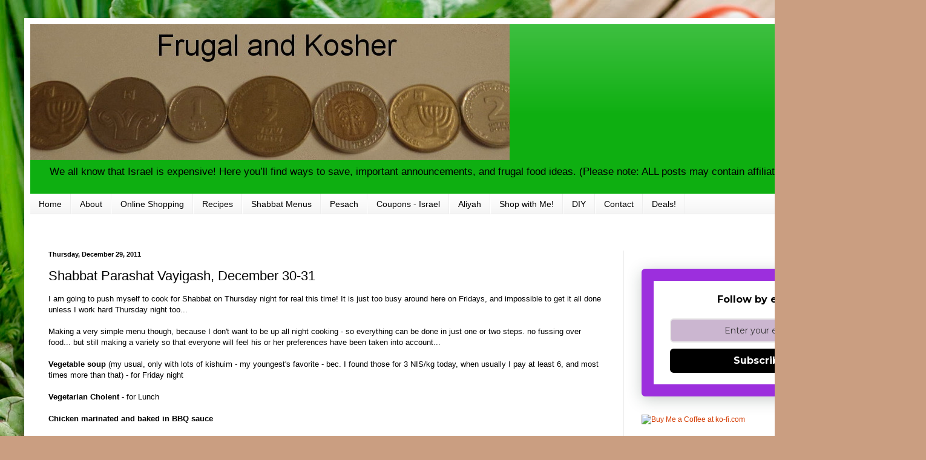

--- FILE ---
content_type: text/html; charset=utf-8
request_url: https://www.google.com/recaptcha/api2/aframe
body_size: 269
content:
<!DOCTYPE HTML><html><head><meta http-equiv="content-type" content="text/html; charset=UTF-8"></head><body><script nonce="UkDVG7qONnB2cC46s0Jz_A">/** Anti-fraud and anti-abuse applications only. See google.com/recaptcha */ try{var clients={'sodar':'https://pagead2.googlesyndication.com/pagead/sodar?'};window.addEventListener("message",function(a){try{if(a.source===window.parent){var b=JSON.parse(a.data);var c=clients[b['id']];if(c){var d=document.createElement('img');d.src=c+b['params']+'&rc='+(localStorage.getItem("rc::a")?sessionStorage.getItem("rc::b"):"");window.document.body.appendChild(d);sessionStorage.setItem("rc::e",parseInt(sessionStorage.getItem("rc::e")||0)+1);localStorage.setItem("rc::h",'1769467498673');}}}catch(b){}});window.parent.postMessage("_grecaptcha_ready", "*");}catch(b){}</script></body></html>